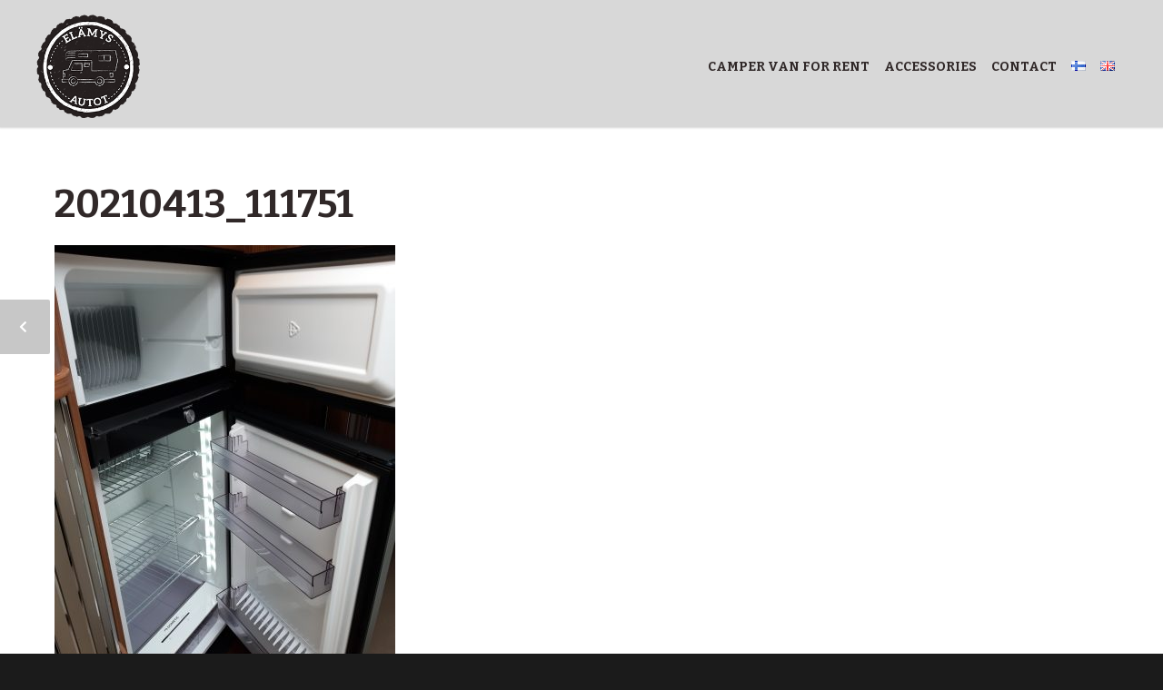

--- FILE ---
content_type: text/html; charset=UTF-8
request_url: https://www.elamysautot.fi/en/portfolio/burstner-argos-747-en/20210413_111751/
body_size: 14468
content:
<!doctype html>
<html lang="en-GB">
<head>
<meta http-equiv="Content-Type" content="text/html; charset=UTF-8" />
<title>20210413_111751 - Elämysautot</title>
<!-- Mobile Specific Metas & Favicons -->
<meta name="viewport" content="width=device-width, initial-scale=1, maximum-scale=1, user-scalable=0"><link rel="shortcut icon" href="https://www.elamysautot.fi/wp-content/uploads/2017/04/elamysautot_favicon_16.png"><link rel="apple-touch-icon" href="https://www.elamysautot.fi/wp-content/uploads/2017/04/elamysautot_favicon_57.png"><link rel="apple-touch-icon" sizes="120x120" href="https://www.elamysautot.fi/wp-content/uploads/2017/04/elamysautot_favicon_120.png"><link rel="apple-touch-icon" sizes="76x76" href="https://www.elamysautot.fi/wp-content/uploads/2017/04/elamysautot_favicon_76.png"><link rel="apple-touch-icon" sizes="152x152" href="https://www.elamysautot.fi/wp-content/uploads/2017/04/elamysautot_favicon_152.png"><!-- WordPress Stuff -->
                        <script>
                            /* You can add more configuration options to webfontloader by previously defining the WebFontConfig with your options */
                            if ( typeof WebFontConfig === "undefined" ) {
                                WebFontConfig = new Object();
                            }
                            WebFontConfig['google'] = {families: ['Bitter:400,700,400italic', 'Open+Sans:400', 'Roboto:100,300,400,500,700,900,100italic,300italic,400italic,500italic,700italic,900italic', 'Montserrat:400,700&amp;subset=latin']};

                            (function() {
                                var wf = document.createElement( 'script' );
                                wf.src = 'https://ajax.googleapis.com/ajax/libs/webfont/1.5.3/webfont.js';
                                wf.type = 'text/javascript';
                                wf.async = 'true';
                                var s = document.getElementsByTagName( 'script' )[0];
                                s.parentNode.insertBefore( wf, s );
                            })();
                        </script>
                        <meta name='robots' content='index, follow, max-image-preview:large, max-snippet:-1, max-video-preview:-1' />

	<!-- This site is optimized with the Yoast SEO plugin v22.0 - https://yoast.com/wordpress/plugins/seo/ -->
	<link rel="canonical" href="https://www.elamysautot.fi/wp-content/uploads/2020/10/20210413_111751-scaled.jpg" />
	<meta property="og:locale" content="en_GB" />
	<meta property="og:type" content="article" />
	<meta property="og:title" content="20210413_111751 - Elämysautot" />
	<meta property="og:url" content="https://www.elamysautot.fi/wp-content/uploads/2020/10/20210413_111751-scaled.jpg" />
	<meta property="og:site_name" content="Elämysautot" />
	<meta property="og:image" content="https://www.elamysautot.fi/en/portfolio/burstner-argos-747-en/20210413_111751" />
	<meta property="og:image:width" content="1920" />
	<meta property="og:image:height" content="2560" />
	<meta property="og:image:type" content="image/jpeg" />
	<meta name="twitter:card" content="summary_large_image" />
	<script type="application/ld+json" class="yoast-schema-graph">{"@context":"https://schema.org","@graph":[{"@type":"WebPage","@id":"https://www.elamysautot.fi/wp-content/uploads/2020/10/20210413_111751-scaled.jpg","url":"https://www.elamysautot.fi/wp-content/uploads/2020/10/20210413_111751-scaled.jpg","name":"20210413_111751 - Elämysautot","isPartOf":{"@id":"https://www.elamysautot.fi/en/english/#website"},"primaryImageOfPage":{"@id":"https://www.elamysautot.fi/wp-content/uploads/2020/10/20210413_111751-scaled.jpg#primaryimage"},"image":{"@id":"https://www.elamysautot.fi/wp-content/uploads/2020/10/20210413_111751-scaled.jpg#primaryimage"},"thumbnailUrl":"https://www.elamysautot.fi/wp-content/uploads/2020/10/20210413_111751-scaled.jpg","datePublished":"2021-12-08T09:26:29+00:00","dateModified":"2021-12-08T09:26:29+00:00","breadcrumb":{"@id":"https://www.elamysautot.fi/wp-content/uploads/2020/10/20210413_111751-scaled.jpg#breadcrumb"},"inLanguage":"en-GB","potentialAction":[{"@type":"ReadAction","target":["https://www.elamysautot.fi/wp-content/uploads/2020/10/20210413_111751-scaled.jpg"]}]},{"@type":"ImageObject","inLanguage":"en-GB","@id":"https://www.elamysautot.fi/wp-content/uploads/2020/10/20210413_111751-scaled.jpg#primaryimage","url":"https://www.elamysautot.fi/wp-content/uploads/2020/10/20210413_111751-scaled.jpg","contentUrl":"https://www.elamysautot.fi/wp-content/uploads/2020/10/20210413_111751-scaled.jpg","width":1920,"height":2560},{"@type":"BreadcrumbList","@id":"https://www.elamysautot.fi/wp-content/uploads/2020/10/20210413_111751-scaled.jpg#breadcrumb","itemListElement":[{"@type":"ListItem","position":1,"name":"Home","item":"https://www.elamysautot.fi/en/english/"},{"@type":"ListItem","position":2,"name":"20210413_111751"}]},{"@type":"WebSite","@id":"https://www.elamysautot.fi/en/english/#website","url":"https://www.elamysautot.fi/en/english/","name":"Elämysautot","description":"Elämysautoja","publisher":{"@id":"https://www.elamysautot.fi/en/english/#organization"},"potentialAction":[{"@type":"SearchAction","target":{"@type":"EntryPoint","urlTemplate":"https://www.elamysautot.fi/en/english/?s={search_term_string}"},"query-input":"required name=search_term_string"}],"inLanguage":"en-GB"},{"@type":"Organization","@id":"https://www.elamysautot.fi/en/english/#organization","name":"Elämysautot Oy","url":"https://www.elamysautot.fi/en/english/","logo":{"@type":"ImageObject","inLanguage":"en-GB","@id":"https://www.elamysautot.fi/en/english/#/schema/logo/image/","url":"http://www.elamysautot.fi/wp-content/uploads/2017/03/logo_elamysautot.png","contentUrl":"http://www.elamysautot.fi/wp-content/uploads/2017/03/logo_elamysautot.png","width":200,"height":208,"caption":"Elämysautot Oy"},"image":{"@id":"https://www.elamysautot.fi/en/english/#/schema/logo/image/"}}]}</script>
	<!-- / Yoast SEO plugin. -->


<link rel='dns-prefetch' href='//use.fontawesome.com' />
<link rel="alternate" type="application/rss+xml" title="Elämysautot &raquo; Feed" href="https://www.elamysautot.fi/en/feed/" />
<link rel="alternate" type="application/rss+xml" title="Elämysautot &raquo; Comments Feed" href="https://www.elamysautot.fi/en/comments/feed/" />
<link rel="alternate" title="oEmbed (JSON)" type="application/json+oembed" href="https://www.elamysautot.fi/wp-json/oembed/1.0/embed?url=https%3A%2F%2Fwww.elamysautot.fi%2F20210413_111751%2F&#038;lang=en" />
<link rel="alternate" title="oEmbed (XML)" type="text/xml+oembed" href="https://www.elamysautot.fi/wp-json/oembed/1.0/embed?url=https%3A%2F%2Fwww.elamysautot.fi%2F20210413_111751%2F&#038;format=xml&#038;lang=en" />
<style id='wp-img-auto-sizes-contain-inline-css' type='text/css'>
img:is([sizes=auto i],[sizes^="auto," i]){contain-intrinsic-size:3000px 1500px}
/*# sourceURL=wp-img-auto-sizes-contain-inline-css */
</style>
<style id='wp-emoji-styles-inline-css' type='text/css'>

	img.wp-smiley, img.emoji {
		display: inline !important;
		border: none !important;
		box-shadow: none !important;
		height: 1em !important;
		width: 1em !important;
		margin: 0 0.07em !important;
		vertical-align: -0.1em !important;
		background: none !important;
		padding: 0 !important;
	}
/*# sourceURL=wp-emoji-styles-inline-css */
</style>
<style id='wp-block-library-inline-css' type='text/css'>
:root{--wp-block-synced-color:#7a00df;--wp-block-synced-color--rgb:122,0,223;--wp-bound-block-color:var(--wp-block-synced-color);--wp-editor-canvas-background:#ddd;--wp-admin-theme-color:#007cba;--wp-admin-theme-color--rgb:0,124,186;--wp-admin-theme-color-darker-10:#006ba1;--wp-admin-theme-color-darker-10--rgb:0,107,160.5;--wp-admin-theme-color-darker-20:#005a87;--wp-admin-theme-color-darker-20--rgb:0,90,135;--wp-admin-border-width-focus:2px}@media (min-resolution:192dpi){:root{--wp-admin-border-width-focus:1.5px}}.wp-element-button{cursor:pointer}:root .has-very-light-gray-background-color{background-color:#eee}:root .has-very-dark-gray-background-color{background-color:#313131}:root .has-very-light-gray-color{color:#eee}:root .has-very-dark-gray-color{color:#313131}:root .has-vivid-green-cyan-to-vivid-cyan-blue-gradient-background{background:linear-gradient(135deg,#00d084,#0693e3)}:root .has-purple-crush-gradient-background{background:linear-gradient(135deg,#34e2e4,#4721fb 50%,#ab1dfe)}:root .has-hazy-dawn-gradient-background{background:linear-gradient(135deg,#faaca8,#dad0ec)}:root .has-subdued-olive-gradient-background{background:linear-gradient(135deg,#fafae1,#67a671)}:root .has-atomic-cream-gradient-background{background:linear-gradient(135deg,#fdd79a,#004a59)}:root .has-nightshade-gradient-background{background:linear-gradient(135deg,#330968,#31cdcf)}:root .has-midnight-gradient-background{background:linear-gradient(135deg,#020381,#2874fc)}:root{--wp--preset--font-size--normal:16px;--wp--preset--font-size--huge:42px}.has-regular-font-size{font-size:1em}.has-larger-font-size{font-size:2.625em}.has-normal-font-size{font-size:var(--wp--preset--font-size--normal)}.has-huge-font-size{font-size:var(--wp--preset--font-size--huge)}.has-text-align-center{text-align:center}.has-text-align-left{text-align:left}.has-text-align-right{text-align:right}.has-fit-text{white-space:nowrap!important}#end-resizable-editor-section{display:none}.aligncenter{clear:both}.items-justified-left{justify-content:flex-start}.items-justified-center{justify-content:center}.items-justified-right{justify-content:flex-end}.items-justified-space-between{justify-content:space-between}.screen-reader-text{border:0;clip-path:inset(50%);height:1px;margin:-1px;overflow:hidden;padding:0;position:absolute;width:1px;word-wrap:normal!important}.screen-reader-text:focus{background-color:#ddd;clip-path:none;color:#444;display:block;font-size:1em;height:auto;left:5px;line-height:normal;padding:15px 23px 14px;text-decoration:none;top:5px;width:auto;z-index:100000}html :where(.has-border-color){border-style:solid}html :where([style*=border-top-color]){border-top-style:solid}html :where([style*=border-right-color]){border-right-style:solid}html :where([style*=border-bottom-color]){border-bottom-style:solid}html :where([style*=border-left-color]){border-left-style:solid}html :where([style*=border-width]){border-style:solid}html :where([style*=border-top-width]){border-top-style:solid}html :where([style*=border-right-width]){border-right-style:solid}html :where([style*=border-bottom-width]){border-bottom-style:solid}html :where([style*=border-left-width]){border-left-style:solid}html :where(img[class*=wp-image-]){height:auto;max-width:100%}:where(figure){margin:0 0 1em}html :where(.is-position-sticky){--wp-admin--admin-bar--position-offset:var(--wp-admin--admin-bar--height,0px)}@media screen and (max-width:600px){html :where(.is-position-sticky){--wp-admin--admin-bar--position-offset:0px}}

/*# sourceURL=wp-block-library-inline-css */
</style><style id='global-styles-inline-css' type='text/css'>
:root{--wp--preset--aspect-ratio--square: 1;--wp--preset--aspect-ratio--4-3: 4/3;--wp--preset--aspect-ratio--3-4: 3/4;--wp--preset--aspect-ratio--3-2: 3/2;--wp--preset--aspect-ratio--2-3: 2/3;--wp--preset--aspect-ratio--16-9: 16/9;--wp--preset--aspect-ratio--9-16: 9/16;--wp--preset--color--black: #000000;--wp--preset--color--cyan-bluish-gray: #abb8c3;--wp--preset--color--white: #ffffff;--wp--preset--color--pale-pink: #f78da7;--wp--preset--color--vivid-red: #cf2e2e;--wp--preset--color--luminous-vivid-orange: #ff6900;--wp--preset--color--luminous-vivid-amber: #fcb900;--wp--preset--color--light-green-cyan: #7bdcb5;--wp--preset--color--vivid-green-cyan: #00d084;--wp--preset--color--pale-cyan-blue: #8ed1fc;--wp--preset--color--vivid-cyan-blue: #0693e3;--wp--preset--color--vivid-purple: #9b51e0;--wp--preset--gradient--vivid-cyan-blue-to-vivid-purple: linear-gradient(135deg,rgb(6,147,227) 0%,rgb(155,81,224) 100%);--wp--preset--gradient--light-green-cyan-to-vivid-green-cyan: linear-gradient(135deg,rgb(122,220,180) 0%,rgb(0,208,130) 100%);--wp--preset--gradient--luminous-vivid-amber-to-luminous-vivid-orange: linear-gradient(135deg,rgb(252,185,0) 0%,rgb(255,105,0) 100%);--wp--preset--gradient--luminous-vivid-orange-to-vivid-red: linear-gradient(135deg,rgb(255,105,0) 0%,rgb(207,46,46) 100%);--wp--preset--gradient--very-light-gray-to-cyan-bluish-gray: linear-gradient(135deg,rgb(238,238,238) 0%,rgb(169,184,195) 100%);--wp--preset--gradient--cool-to-warm-spectrum: linear-gradient(135deg,rgb(74,234,220) 0%,rgb(151,120,209) 20%,rgb(207,42,186) 40%,rgb(238,44,130) 60%,rgb(251,105,98) 80%,rgb(254,248,76) 100%);--wp--preset--gradient--blush-light-purple: linear-gradient(135deg,rgb(255,206,236) 0%,rgb(152,150,240) 100%);--wp--preset--gradient--blush-bordeaux: linear-gradient(135deg,rgb(254,205,165) 0%,rgb(254,45,45) 50%,rgb(107,0,62) 100%);--wp--preset--gradient--luminous-dusk: linear-gradient(135deg,rgb(255,203,112) 0%,rgb(199,81,192) 50%,rgb(65,88,208) 100%);--wp--preset--gradient--pale-ocean: linear-gradient(135deg,rgb(255,245,203) 0%,rgb(182,227,212) 50%,rgb(51,167,181) 100%);--wp--preset--gradient--electric-grass: linear-gradient(135deg,rgb(202,248,128) 0%,rgb(113,206,126) 100%);--wp--preset--gradient--midnight: linear-gradient(135deg,rgb(2,3,129) 0%,rgb(40,116,252) 100%);--wp--preset--font-size--small: 13px;--wp--preset--font-size--medium: 20px;--wp--preset--font-size--large: 36px;--wp--preset--font-size--x-large: 42px;--wp--preset--spacing--20: 0.44rem;--wp--preset--spacing--30: 0.67rem;--wp--preset--spacing--40: 1rem;--wp--preset--spacing--50: 1.5rem;--wp--preset--spacing--60: 2.25rem;--wp--preset--spacing--70: 3.38rem;--wp--preset--spacing--80: 5.06rem;--wp--preset--shadow--natural: 6px 6px 9px rgba(0, 0, 0, 0.2);--wp--preset--shadow--deep: 12px 12px 50px rgba(0, 0, 0, 0.4);--wp--preset--shadow--sharp: 6px 6px 0px rgba(0, 0, 0, 0.2);--wp--preset--shadow--outlined: 6px 6px 0px -3px rgb(255, 255, 255), 6px 6px rgb(0, 0, 0);--wp--preset--shadow--crisp: 6px 6px 0px rgb(0, 0, 0);}:where(.is-layout-flex){gap: 0.5em;}:where(.is-layout-grid){gap: 0.5em;}body .is-layout-flex{display: flex;}.is-layout-flex{flex-wrap: wrap;align-items: center;}.is-layout-flex > :is(*, div){margin: 0;}body .is-layout-grid{display: grid;}.is-layout-grid > :is(*, div){margin: 0;}:where(.wp-block-columns.is-layout-flex){gap: 2em;}:where(.wp-block-columns.is-layout-grid){gap: 2em;}:where(.wp-block-post-template.is-layout-flex){gap: 1.25em;}:where(.wp-block-post-template.is-layout-grid){gap: 1.25em;}.has-black-color{color: var(--wp--preset--color--black) !important;}.has-cyan-bluish-gray-color{color: var(--wp--preset--color--cyan-bluish-gray) !important;}.has-white-color{color: var(--wp--preset--color--white) !important;}.has-pale-pink-color{color: var(--wp--preset--color--pale-pink) !important;}.has-vivid-red-color{color: var(--wp--preset--color--vivid-red) !important;}.has-luminous-vivid-orange-color{color: var(--wp--preset--color--luminous-vivid-orange) !important;}.has-luminous-vivid-amber-color{color: var(--wp--preset--color--luminous-vivid-amber) !important;}.has-light-green-cyan-color{color: var(--wp--preset--color--light-green-cyan) !important;}.has-vivid-green-cyan-color{color: var(--wp--preset--color--vivid-green-cyan) !important;}.has-pale-cyan-blue-color{color: var(--wp--preset--color--pale-cyan-blue) !important;}.has-vivid-cyan-blue-color{color: var(--wp--preset--color--vivid-cyan-blue) !important;}.has-vivid-purple-color{color: var(--wp--preset--color--vivid-purple) !important;}.has-black-background-color{background-color: var(--wp--preset--color--black) !important;}.has-cyan-bluish-gray-background-color{background-color: var(--wp--preset--color--cyan-bluish-gray) !important;}.has-white-background-color{background-color: var(--wp--preset--color--white) !important;}.has-pale-pink-background-color{background-color: var(--wp--preset--color--pale-pink) !important;}.has-vivid-red-background-color{background-color: var(--wp--preset--color--vivid-red) !important;}.has-luminous-vivid-orange-background-color{background-color: var(--wp--preset--color--luminous-vivid-orange) !important;}.has-luminous-vivid-amber-background-color{background-color: var(--wp--preset--color--luminous-vivid-amber) !important;}.has-light-green-cyan-background-color{background-color: var(--wp--preset--color--light-green-cyan) !important;}.has-vivid-green-cyan-background-color{background-color: var(--wp--preset--color--vivid-green-cyan) !important;}.has-pale-cyan-blue-background-color{background-color: var(--wp--preset--color--pale-cyan-blue) !important;}.has-vivid-cyan-blue-background-color{background-color: var(--wp--preset--color--vivid-cyan-blue) !important;}.has-vivid-purple-background-color{background-color: var(--wp--preset--color--vivid-purple) !important;}.has-black-border-color{border-color: var(--wp--preset--color--black) !important;}.has-cyan-bluish-gray-border-color{border-color: var(--wp--preset--color--cyan-bluish-gray) !important;}.has-white-border-color{border-color: var(--wp--preset--color--white) !important;}.has-pale-pink-border-color{border-color: var(--wp--preset--color--pale-pink) !important;}.has-vivid-red-border-color{border-color: var(--wp--preset--color--vivid-red) !important;}.has-luminous-vivid-orange-border-color{border-color: var(--wp--preset--color--luminous-vivid-orange) !important;}.has-luminous-vivid-amber-border-color{border-color: var(--wp--preset--color--luminous-vivid-amber) !important;}.has-light-green-cyan-border-color{border-color: var(--wp--preset--color--light-green-cyan) !important;}.has-vivid-green-cyan-border-color{border-color: var(--wp--preset--color--vivid-green-cyan) !important;}.has-pale-cyan-blue-border-color{border-color: var(--wp--preset--color--pale-cyan-blue) !important;}.has-vivid-cyan-blue-border-color{border-color: var(--wp--preset--color--vivid-cyan-blue) !important;}.has-vivid-purple-border-color{border-color: var(--wp--preset--color--vivid-purple) !important;}.has-vivid-cyan-blue-to-vivid-purple-gradient-background{background: var(--wp--preset--gradient--vivid-cyan-blue-to-vivid-purple) !important;}.has-light-green-cyan-to-vivid-green-cyan-gradient-background{background: var(--wp--preset--gradient--light-green-cyan-to-vivid-green-cyan) !important;}.has-luminous-vivid-amber-to-luminous-vivid-orange-gradient-background{background: var(--wp--preset--gradient--luminous-vivid-amber-to-luminous-vivid-orange) !important;}.has-luminous-vivid-orange-to-vivid-red-gradient-background{background: var(--wp--preset--gradient--luminous-vivid-orange-to-vivid-red) !important;}.has-very-light-gray-to-cyan-bluish-gray-gradient-background{background: var(--wp--preset--gradient--very-light-gray-to-cyan-bluish-gray) !important;}.has-cool-to-warm-spectrum-gradient-background{background: var(--wp--preset--gradient--cool-to-warm-spectrum) !important;}.has-blush-light-purple-gradient-background{background: var(--wp--preset--gradient--blush-light-purple) !important;}.has-blush-bordeaux-gradient-background{background: var(--wp--preset--gradient--blush-bordeaux) !important;}.has-luminous-dusk-gradient-background{background: var(--wp--preset--gradient--luminous-dusk) !important;}.has-pale-ocean-gradient-background{background: var(--wp--preset--gradient--pale-ocean) !important;}.has-electric-grass-gradient-background{background: var(--wp--preset--gradient--electric-grass) !important;}.has-midnight-gradient-background{background: var(--wp--preset--gradient--midnight) !important;}.has-small-font-size{font-size: var(--wp--preset--font-size--small) !important;}.has-medium-font-size{font-size: var(--wp--preset--font-size--medium) !important;}.has-large-font-size{font-size: var(--wp--preset--font-size--large) !important;}.has-x-large-font-size{font-size: var(--wp--preset--font-size--x-large) !important;}
/*# sourceURL=global-styles-inline-css */
</style>

<style id='classic-theme-styles-inline-css' type='text/css'>
/*! This file is auto-generated */
.wp-block-button__link{color:#fff;background-color:#32373c;border-radius:9999px;box-shadow:none;text-decoration:none;padding:calc(.667em + 2px) calc(1.333em + 2px);font-size:1.125em}.wp-block-file__button{background:#32373c;color:#fff;text-decoration:none}
/*# sourceURL=/wp-includes/css/classic-themes.min.css */
</style>
<link rel='stylesheet' id='contact-form-7-css' href='https://www.elamysautot.fi/wp-content/plugins/contact-form-7/includes/css/styles.css?ver=5.8.7' type='text/css' media='all' />
<link rel='stylesheet' id='searchandfilter-css' href='https://www.elamysautot.fi/wp-content/plugins/search-filter/style.css?ver=1' type='text/css' media='all' />
<link rel='stylesheet' id='parent-style-css' href='https://www.elamysautot.fi/wp-content/themes/unicon/style.css?ver=6.9' type='text/css' media='all' />
<link rel='stylesheet' id='child-style-css' href='https://www.elamysautot.fi/wp-content/themes/unicon-child/style.css?ver=1.1.2' type='text/css' media='all' />
<link rel='stylesheet' id='stylesheet-css' href='https://www.elamysautot.fi/wp-content/themes/unicon-child/style.css?ver=1' type='text/css' media='all' />
<link rel='stylesheet' id='js_composer_front-css' href='https://www.elamysautot.fi/wp-content/plugins/js_composer/assets/css/js_composer.min.css?ver=8.7.2' type='text/css' media='all' />
<link rel='stylesheet' id='shortcodes-css' href='https://www.elamysautot.fi/wp-content/themes/unicon/framework/css/shortcodes.css?ver=6.9' type='text/css' media='all' />
<link rel='stylesheet' id='responsive-css' href='https://www.elamysautot.fi/wp-content/themes/unicon/framework/css/responsive.css?ver=6.9' type='text/css' media='all' />
<link rel='stylesheet' id='bfa-font-awesome-css' href='https://use.fontawesome.com/releases/v5.15.4/css/all.css?ver=2.0.3' type='text/css' media='all' />
<link rel='stylesheet' id='bfa-font-awesome-v4-shim-css' href='https://use.fontawesome.com/releases/v5.15.4/css/v4-shims.css?ver=2.0.3' type='text/css' media='all' />
<style id='bfa-font-awesome-v4-shim-inline-css' type='text/css'>

			@font-face {
				font-family: 'FontAwesome';
				src: url('https://use.fontawesome.com/releases/v5.15.4/webfonts/fa-brands-400.eot'),
				url('https://use.fontawesome.com/releases/v5.15.4/webfonts/fa-brands-400.eot?#iefix') format('embedded-opentype'),
				url('https://use.fontawesome.com/releases/v5.15.4/webfonts/fa-brands-400.woff2') format('woff2'),
				url('https://use.fontawesome.com/releases/v5.15.4/webfonts/fa-brands-400.woff') format('woff'),
				url('https://use.fontawesome.com/releases/v5.15.4/webfonts/fa-brands-400.ttf') format('truetype'),
				url('https://use.fontawesome.com/releases/v5.15.4/webfonts/fa-brands-400.svg#fontawesome') format('svg');
			}

			@font-face {
				font-family: 'FontAwesome';
				src: url('https://use.fontawesome.com/releases/v5.15.4/webfonts/fa-solid-900.eot'),
				url('https://use.fontawesome.com/releases/v5.15.4/webfonts/fa-solid-900.eot?#iefix') format('embedded-opentype'),
				url('https://use.fontawesome.com/releases/v5.15.4/webfonts/fa-solid-900.woff2') format('woff2'),
				url('https://use.fontawesome.com/releases/v5.15.4/webfonts/fa-solid-900.woff') format('woff'),
				url('https://use.fontawesome.com/releases/v5.15.4/webfonts/fa-solid-900.ttf') format('truetype'),
				url('https://use.fontawesome.com/releases/v5.15.4/webfonts/fa-solid-900.svg#fontawesome') format('svg');
			}

			@font-face {
				font-family: 'FontAwesome';
				src: url('https://use.fontawesome.com/releases/v5.15.4/webfonts/fa-regular-400.eot'),
				url('https://use.fontawesome.com/releases/v5.15.4/webfonts/fa-regular-400.eot?#iefix') format('embedded-opentype'),
				url('https://use.fontawesome.com/releases/v5.15.4/webfonts/fa-regular-400.woff2') format('woff2'),
				url('https://use.fontawesome.com/releases/v5.15.4/webfonts/fa-regular-400.woff') format('woff'),
				url('https://use.fontawesome.com/releases/v5.15.4/webfonts/fa-regular-400.ttf') format('truetype'),
				url('https://use.fontawesome.com/releases/v5.15.4/webfonts/fa-regular-400.svg#fontawesome') format('svg');
				unicode-range: U+F004-F005,U+F007,U+F017,U+F022,U+F024,U+F02E,U+F03E,U+F044,U+F057-F059,U+F06E,U+F070,U+F075,U+F07B-F07C,U+F080,U+F086,U+F089,U+F094,U+F09D,U+F0A0,U+F0A4-F0A7,U+F0C5,U+F0C7-F0C8,U+F0E0,U+F0EB,U+F0F3,U+F0F8,U+F0FE,U+F111,U+F118-F11A,U+F11C,U+F133,U+F144,U+F146,U+F14A,U+F14D-F14E,U+F150-F152,U+F15B-F15C,U+F164-F165,U+F185-F186,U+F191-F192,U+F1AD,U+F1C1-F1C9,U+F1CD,U+F1D8,U+F1E3,U+F1EA,U+F1F6,U+F1F9,U+F20A,U+F247-F249,U+F24D,U+F254-F25B,U+F25D,U+F267,U+F271-F274,U+F279,U+F28B,U+F28D,U+F2B5-F2B6,U+F2B9,U+F2BB,U+F2BD,U+F2C1-F2C2,U+F2D0,U+F2D2,U+F2DC,U+F2ED,U+F328,U+F358-F35B,U+F3A5,U+F3D1,U+F410,U+F4AD;
			}
		
/*# sourceURL=bfa-font-awesome-v4-shim-inline-css */
</style>
<script type="text/javascript" src="https://www.elamysautot.fi/wp-includes/js/jquery/jquery.min.js?ver=3.7.1" id="jquery-core-js"></script>
<script type="text/javascript" src="https://www.elamysautot.fi/wp-includes/js/jquery/jquery-migrate.min.js?ver=3.4.1" id="jquery-migrate-js"></script>
<script></script><link rel="https://api.w.org/" href="https://www.elamysautot.fi/wp-json/" /><link rel="alternate" title="JSON" type="application/json" href="https://www.elamysautot.fi/wp-json/wp/v2/media/22757" /><link rel="EditURI" type="application/rsd+xml" title="RSD" href="https://www.elamysautot.fi/xmlrpc.php?rsd" />
<meta name="generator" content="WordPress 6.9" />
<link rel='shortlink' href='https://www.elamysautot.fi/?p=22757' />
<style type="text/css">
body{ font: 400 14px Roboto, Arial, Helvetica, sans-serif; color: #302828; line-height: 1.9;} .wrapall, .boxed-layout{ background-color: #ffffff; } body.page-template-page-blank-php{ background: #ffffff !important; } h1, .title-h1{ font: 700 42px Bitter, Arial, Helvetica, sans-serif; color: #302828; } h2{ font: 700 30px Bitter, Arial, Helvetica, sans-serif; color: #302828; } h3{ font: 700 18px Bitter, Arial, Helvetica, sans-serif; color: #302828; } h4{ font: 700 16px Bitter, Arial, Helvetica, sans-serif; color: #302828; } h5{ font: 700 16px Bitter, Arial, Helvetica, sans-serif; color: #302828; } h6{ font: 700 16px Bitter, Arial, Helvetica, sans-serif; color: #302828; } .title{ font-family: 'Bitter', Arial, Helvetica, sans-serif; } h1 a, h2 a, h3 a, h4 a, h5 a, h6 a { font-weight: inherit; color: inherit; } h1 a:hover, h2 a:hover, h3 a:hover, h4 a:hover, h5 a:hover, h6 a:hover, a:hover h1, a:hover h2, a:hover h3, a:hover h4, a:hover h5, a:hover h6 { color: #333333; } a{ color: #306f71; } a:hover{ color: #333333; } input[type='text'], input[type='password'], input[type='email'], input[type='tel'], textarea, select { font-family: Roboto, Arial, Helvetica, sans-serif; font-size: 14px; } #sidebar .widget h3{ font: 700 14px Montserrat, Arial, Helvetica, sans-serif; color: #444444; } .container .twelve.alt.sidebar-right, .container .twelve.alt.sidebar-left, #sidebar.sidebar-right #sidebar-widgets, #sidebar.sidebar-left #sidebar-widgets{ border-color: #efefef;} #topbar{ background: #f5f5f5; color: #777777; } #topbar a{ color: #777777; } #topbar a:hover{ color: #333333; } @media only screen and (max-width: 767px) { #topbar .topbar-col1{ background: #f5f5f5; } } /* Navigation */ #navigation > ul > li > a{ font: 700 14px Bitter, Arial, Helvetica, sans-serif; color: #302828; } #navigation > ul > li:hover > a, #navigation > ul > li > a:hover { color: #306f71; } #navigation li.current-menu-item > a:hover, #navigation li.current-page-ancestor > a:hover, #navigation li.current-menu-ancestor > a:hover, #navigation li.current-menu-parent > a:hover, #navigation li.current_page_ancestor > a:hover, #navigation > ul > li.sfHover > a { color: #306f71; } #navigation li.current-menu-item > a, #navigation li.current-page-ancestor > a, #navigation li.current-menu-ancestor > a, #navigation li.current-menu-parent > a, #navigation li.current_page_ancestor > a { color: #302828; } #navigation ul li:hover{ border-color: #306f71; } #navigation li.current-menu-item, #navigation li.current-page-ancestor, #navigation li.current-menu-ancestor, #navigation li.current-menu-parent, #navigation li.current_page_ancestor{ border-color: #302828; } #navigation .sub-menu{ background: #262626; } #navigation .sub-menu li a{ font: 400 13px Open Sans, Arial, Helvetica, sans-serif; color: #bbbbbb; } #navigation .sub-menu li a:hover{ color: #ffffff; } #navigation .sub-menu li.current_page_item > a, #navigation .sub-menu li.current_page_item > a:hover, #navigation .sub-menu li.current-menu-item > a, #navigation .sub-menu li.current-menu-item > a:hover, #navigation .sub-menu li.current-page-ancestor > a, #navigation .sub-menu li.current-page-ancestor > a:hover, #navigation .sub-menu li.current-menu-ancestor > a, #navigation .sub-menu li.current-menu-ancestor > a:hover, #navigation .sub-menu li.current-menu-parent > a, #navigation .sub-menu li.current-menu-parent > a:hover, #navigation .sub-menu li.current_page_ancestor > a, #navigation .sub-menu li.current_page_ancestor > a:hover{ color: #ffffff; } #navigation .sub-menu li a, #navigation .sub-menu ul li a{ border-color: #333333; } #navigation > ul > li.megamenu > ul.sub-menu{ background: #262626; border-color: #306f71; } #navigation > ul > li.megamenu > ul > li { border-right-color: #333333 !important; } #navigation > ul > li.megamenu ul li a{ color:#bbbbbb; } #navigation > ul > li.megamenu > ul > li > a { color:#ffffff; } #navigation > ul > li.megamenu > ul ul li a:hover, #header #navigation > ul > li.megamenu > ul ul li.current-menu-item a { color: #ffffff !important; background-color: #333333 !important; } /* Header General */ #search-btn, #shopping-btn, #close-search-btn { color: #bbbbbb; } #search-btn:hover, #shopping-btn:hover, #close-search-btn:hover { color: #666666; } #slogan{ font: 400 20px Open Sans, Arial, Helvetica, sans-serif; color: #777777; margin-top: 34px; } /* Mobile Header */ #mobile-navigation{ background: #262626; } #mobile-navigation ul li a{ font: 400 13px Open Sans, Arial, Helvetica, sans-serif; color: #bbbbbb; border-bottom-color: #333333 !important; } #mobile-navigation ul li a:hover, #mobile-navigation ul li a:hover [class^='fa-'], #mobile-navigation li.open > a, #mobile-navigation ul li.current-menu-item > a, #mobile-navigation ul li.current-menu-ancestor > a{ color: #ffffff; } body #mobile-navigation li.open > a [class^='fa-']{ color: #ffffff; } #mobile-navigation form, #mobile-navigation form input{ background: #444444; color: #cccccc; } #mobile-navigation form:before{ color: #cccccc; } #mobile-header{ background: #d8d8d8; height: 140px; } #mobile-navigation-btn, #mobile-cart-btn, #mobile-shopping-btn{ color: #bbbbbb; line-height: 140px; } #mobile-navigation-btn:hover, #mobile-cart-btn:hover, #mobile-shopping-btn:hover { color: #666666; } #mobile-header .logo{ margin-top: 10px; } /* Header V1 */ #header.header-v1 { height: 140px; background: #d8d8d8; } .header-v1 .logo{ margin-top: 10px; } .header-v1 #navigation > ul > li{ height: 140px; padding-top: 65px; } .header-v1 #navigation .sub-menu{ top: 140px; } .header-v1 .header-icons-divider{ line-height: 140px; background: #efefef; } #header.header-v1 .widget_shopping_cart{ top: 140px; } .header-v1 #search-btn, .header-v1 #close-search-btn, .header-v1 #shopping-btn{ line-height: 140px; } .header-v1 #search-top, .header-v1 #search-top input{ height: 140px; } .header-v1 #search-top input{ color: #666666; font-family: Roboto, Arial, Helvetica, sans-serif; } /* Header V3 */ #header.header-v3 { background: #d8d8d8; } .header-v3 .navigation-wrap{ background: #d8d8d8; border-top: 1px solid #efefef; } .header-v3 .logo { margin-top: 30px; margin-bottom: 30px; } /* Header V4 */ #header.header-v4 { background: #d8d8d8; } .header-v4 .navigation-wrap{ background: #d8d8d8; border-top: 1px solid #efefef; } .header-v4 .logo { margin-top: 30px; margin-bottom: 30px; } /* Transparent Header */ #transparentimage{ padding: 140px 0 0 0; } .header-is-transparent #mobile-navigation{ top: 140px; } /* Stuck */ .stuck{ background: #d8d8d8; } /* Titlebars */ .titlebar h1, .title-h1{ font: 400 22px Open Sans, Arial, Helvetica, sans-serif; color: #777777; } #fulltitle{ background: #f9f9f9; border-bottom: 0px none #efefef; } #breadcrumbs{ margin-top: 6px; } #breadcrumbs, #breadcrumbs a{ font: 400 13px Open Sans, Arial, Helvetica, sans-serif; color: #999999; } #breadcrumbs a:hover{ color: #666666; } #fullimagecenter h1, #transparentimage h1, #fullimagecenter .title-h1, #transparentimage .title-h1{ font: 700 42px Montserrat, Arial, Helvetica, sans-serif; color: #ffffff; text-transform: uppercase; letter-spacing: 1px; text-align: center; } /* Footer */ #footer .widget h3{ font: 700 13px Montserrat, Arial, Helvetica, sans-serif; color: #ffffff; } #footer{ color: #888888; border-top: 10px none #ffffff; } #footer{ background-color: #262626; } #footer a, #footer .widget ul li:after { color: #888888; } #footer a:hover, #footer .widget ul li:hover:after { color: #ffffff; } #footer .widget ul li{ border-bottom-color: #333333; } /* Copyright */ #copyright{ background: #1b1b1b; color: #777777; } #copyright a { color: #999999; } #copyright a:hover { color: #cccccc; } /* Color Accent */ .highlight{color:#306f71 !important;} ::selection{ background: #306f71; } ::-moz-selection { background: #306f71; } #shopping-btn span{background:#306f71;} .blog-page .post h1 a:hover,.blog-page .post h2 a:hover{color:#306f71;} .entry-image .entry-overlay{background:#306f71;} .entry-quote a:hover{background:#306f71;} .entry-link a:hover{background:#306f71;} .blog-single .entry-tags a:hover{color:#306f71;} .sharebox ul li a:hover{color:#306f71;} #pagination .current a{background:#306f71;} #filters ul li a:hover{color:#306f71;} #filters ul li a.active{color:#306f71;} #back-to-top a:hover{background-color:#306f71;} #sidebar .widget ul li a:hover{color:#306f71;} #sidebar .widget ul li:hover:after{color:#306f71;} .widget_tag_cloud a:hover,.widget_product_tag_cloud a:hover{background:#306f71;border-color:#306f71;} .widget_portfolio .portfolio-widget-item .portfolio-overlay{background:#306f71;} #sidebar .widget_nav_menu ul li a:hover{color:#306f71;} #footer .widget_tag_cloud a:hover,#footer .widget_product_tag_cloud a:hover{background:#306f71;border-color:#306f71;} /* Shortcodes */ .box.style-2{border-top-color:#306f71;} .box.style-4{border-color:#306f71;} .box.style-6{background:#306f71;} a.button,input[type=submit],button,.minti_button{background:#306f71;border-color:#306f71;} a.button.color-2{color:#306f71;border-color:#306f71;} a.button.color-3{background:#306f71;border-color:#306f71;} a.button.color-9{color:#306f71;} a.button.color-6:hover{background:#306f71;border-color:#306f71;} a.button.color-7:hover{background:#306f71;border-color:#306f71;} .counter-number{color:#306f71;} .divider-title.align-center:after, .divider-title.align-left:after { background-color:#306f71 } .divider5{border-bottom-color:#306f71;} .dropcap.dropcap-circle{background-color:#306f71;} .dropcap.dropcap-box{background-color:#306f71;} .dropcap.dropcap-color{color:#306f71;} .toggle .toggle-title.active, .color-light .toggle .toggle-title.active{ background:#306f71; border-color: #306f71;} .iconbox-style-1.icon-color-accent i.boxicon,.iconbox-style-2.icon-color-accent i.boxicon,.iconbox-style-3.icon-color-accent i.boxicon,.iconbox-style-8.icon-color-accent i.boxicon,.iconbox-style-9.icon-color-accent i.boxicon{color:#306f71!important;} .iconbox-style-4.icon-color-accent i.boxicon,.iconbox-style-5.icon-color-accent i.boxicon,.iconbox-style-6.icon-color-accent i.boxicon,.iconbox-style-7.icon-color-accent i.boxicon,.flip .icon-color-accent.card .back{background:#306f71;} .latest-blog .blog-item .blog-overlay{background:#306f71;} .latest-blog .blog-item .blog-pic i{color:#306f71;} .latest-blog .blog-item h4 a:hover{color:#306f71;} .progressbar .progress-percentage{background:#306f71;} .wpb_widgetised_column .widget ul li a:hover{color:#306f71;} .wpb_widgetised_column .widget ul li:hover:after{color:#306f71;} .wpb_accordion .wpb_accordion_wrapper .ui-state-active .ui-icon{background-color:#306f71;} .wpb_accordion .wpb_accordion_wrapper .ui-state-active.wpb_accordion_header a{color:#306f71;} .wpb_accordion .wpb_accordion_wrapper .wpb_accordion_header a:hover,.wpb_accordion .wpb_accordion_wrapper .wpb_accordion_header a:hover .ui-state-default .ui-icon{color:#306f71;} .wpb_accordion .wpb_accordion_wrapper .wpb_accordion_header:hover .ui-icon{background-color:#306f71!important;} .wpb_content_element.wpb_tabs .wpb_tabs_nav li.ui-tabs-active{border-bottom-color:#306f71;} .portfolio-item h4 a:hover{ color: #306f71; } .portfolio-filters ul li a:hover { color: #306f71; } .portfolio-filters ul li a.active { color: #306f71; } .portfolio-overlay-icon .portfolio-overlay{ background: #306f71; } .portfolio-overlay-icon i{ color: #306f71; } .portfolio-overlay-effect .portfolio-overlay{ background: #306f71; } .portfolio-overlay-name .portfolio-overlay{ background: #306f71; } .portfolio-detail-attributes ul li a:hover{ color: #306f71; } a.catimage:hover .catimage-text{ background: #306f71; } /* WooCommerce */ .products li h3{font: 400 14px Roboto, Arial, Helvetica, sans-serif; color: #302828;} .woocommerce .button.checkout-button{background:#306f71;border-color:#306f71;} .woocommerce .products .onsale{background:#306f71;} .product .onsale{background:#306f71;} button.single_add_to_cart_button:hover{background:#306f71;} .woocommerce-tabs > ul > li.active a{color:#306f71;border-bottom-color:#306f71;} p.stars a:hover{background:#306f71;} p.stars a.active,p.stars a.active:after{background:#306f71;} .product_list_widget a{color:#306f71;} .woocommerce .widget_layered_nav li.chosen a{color:#306f71!important;} .woocommerce .widget_product_categories > ul > li.current-cat > a{color:#306f71!important;} .woocommerce .widget_product_categories > ul > li.current-cat:after{color:#306f71!important;} .woocommerce-message{ background: #306f71; } .bbp-topics-front ul.super-sticky .bbp-topic-title:before, .bbp-topics ul.super-sticky .bbp-topic-title:before, .bbp-topics ul.sticky .bbp-topic-title:before, .bbp-forum-content ul.sticky .bbp-topic-title:before{color: #306f71!important; } #subscription-toggle a:hover{ background: #306f71; } .bbp-pagination-links span.current{ background: #306f71; } div.wpcf7-mail-sent-ok,div.wpcf7-mail-sent-ng,div.wpcf7-spam-blocked,div.wpcf7-validation-errors{ background: #306f71; } .wpcf7-not-valid{ border-color: #306f71 !important;} .products .button.add_to_cart_button{ color: #306f71!important; } .minti_list.color-accent li:before{ color: #306f71!important; } .blogslider_text .post-categories li a{ background-color: #306f71; } .minti_zooming_slider .flex-control-nav li .minti_zooming_slider_ghost { background-color: #306f71; } .minti_carousel.pagination_numbers .owl-dots .owl-dot.active{ background-color: #306f71; } .wpb_content_element.wpb_tour .wpb_tabs_nav li.ui-tabs-active, .color-light .wpb_content_element.wpb_tour .wpb_tabs_nav li.ui-tabs-active{ background-color: #306f71; } .masonry_icon i{ color: #306f71; } /* Special Font */ .font-special, .button, .counter-title, h6, .wpb_accordion .wpb_accordion_wrapper .wpb_accordion_header a, .pricing-plan .pricing-plan-head h3, a.catimage, .divider-title, button, input[type='submit'], input[type='reset'], input[type='button'], .vc_pie_chart h4, .page-404 h3, .minti_masonrygrid_item h4{ font-family: 'Montserrat', Arial, Helvetica, sans-serif; /*letter-spacing: 0px; font-weight: 700;*/} .ui-helper-reset{ line-height: 1.9; } /* User CSS from Theme Options */ #header #navigation > ul > li > a{ text-transform: uppercase; } #footer .widget h3{ text-transform: uppercase; letter-spacing: 1px; } #sidebar .widget h3{ text-transform: uppercase; letter-spacing: 1px; } #header #navigation > ul > li.megamenu > ul > li > a{ letter-spacing: 1px; font-size: 14px; } #header #navigation > li > a{ text-transform: uppercase; letter-spacing: 1px; } .postid-4815 .portfolio-detail-title, .postid-4770 .portfolio-detail-title{ display: none; } h6{ font-weight: 700; letter-spacing: 1px; text-transform: uppercase; } .font-special{ text-transform:uppercase; } .wpb_accordion .wpb_accordion_wrapper .wpb_accordion_header a{ text-transform: uppercase; } .pricing-plan .pricing-plan-head h3{ text-transform: uppercase; font-size: 16px; } .pricing-plan .pricing-price span.pricing-amount{ font-size:42px; font-weight: 300; } .customclass1 .social-icon a{ background: #efefef; color: #333333; } .customclass1 .social-icon a:hover{ background: #1cbac8; color: #ffffff; } @media only screen and (max-width: 959px) { @media only screen and (-webkit-min-device-pixel-ratio: 1), only screen and (min-device-pixel-ratio: 1) { .fontweight-300{ font-weight: 400 !important; } } } @media (max-width: 768px) { .hideundertablet{ display: none; } } .features-box img{ border-radius: 4px; box-shadow: 0 2px 0 0 rgba(0,0,0,.03); margin-bottom: -20px; } .borderbutton a{ border:1px solid #1cbac8 !important; padding: 10px 20px !important; margin-top: -11px !important; border-radius: 3px; margin-right: 15px !important; margin-left: 5px !important; color: #1cbac8 !important; } .borderbutton a:hover{ background: #333333 !important; border-color:#333333 !important; color:#ffffff !important; } #header.header-transparent .borderbutton a{ border: 1px solid rgba(255,255,255,0.5) !important; color: #ffffff !important; } .tp-caption a { color: #222222; border-bottom: 4px solid #1cbac8; } .tp-caption a:hover { color: #1cbac8; border-bottom-color: transparent; } .no-transform{ text-transform: none; } @media only screen and (max-width: 959px) { #header, .sticky-wrapper{display:none;} #mobile-header{display:inherit} }
</style><style type="text/css">.recentcomments a{display:inline !important;padding:0 !important;margin:0 !important;}</style><meta name="generator" content="Powered by WPBakery Page Builder - drag and drop page builder for WordPress."/>
		<style type="text/css" id="wp-custom-css">
			.linkkiteksti {
	margin-top: 20px !important;
}

.header-v1 #navigation > ul > li > a {
	padding-left: 8px;
	padding-right: 8px;
}

#vuokrattavat-autot {
	padding-top: 0px !important;
}

.search-and-filter {
	display: none;
}

.english_etusivu {
	padding-top: 40px;
padding-bottom: 80px;
}

.matkailuauton_vuokraus {
padding-top: 40px;
padding-bottom: 80px;
	padding-left: 30px;
	padding-right: 30px;
}

.matkailuauton_vuokraus h2 {
margin-bottom: 10px;
}

.etusivu h3 {
	font-size: 25px !important;
}

.etusivu h1 {
margin-bottom: 0px !important;
}

.etusivu_english_eka h3 {
	font-size: 26px !important;
}		</style>
		<noscript><style> .wpb_animate_when_almost_visible { opacity: 1; }</style></noscript><script>
 (function(i,s,o,g,r,a,m){i['GoogleAnalyticsObject']=r;i[r]=i[r]||function(){
 (i[r].q=i[r].q||[]).push(arguments)},i[r].l=1*new Date();a=s.createElement(o),
 m=s.getElementsByTagName(o)[0];a.async=1;a.src=g;m.parentNode.insertBefore(a,m)
 })(window,document,'script','https://www.google-analytics.com/analytics.js','ga');
 ga('create', 'UA-96924586-1', 'auto');
 ga('send', 'pageview');
</script>
</head>

<body class="attachment wp-singular attachment-template-default single single-attachment postid-22757 attachmentid-22757 attachment-jpeg wp-theme-unicon wp-child-theme-unicon-child smooth-scroll pagescroll wpb-js-composer js-comp-ver-8.7.2 vc_responsive">

	<div class="site-wrapper wrapall">

	
<header id="header" class="header header-v1 header-v1-only clearfix  ">
		
	<div class="header-wide-container">
	
		<div id="logo-navigation" class="sixteen columns">
			
			<div id="logo" class="logo">
									<a href="https://www.elamysautot.fi/en/english/"><img src="https://www.elamysautot.fi/wp-content/uploads/2017/03/logo_elamysautot.png" alt="Elämysautot" class="logo_standard" /></a>
					<a href="https://www.elamysautot.fi/en/english/"><img src="https://www.elamysautot.fi/wp-content/uploads/2017/03/logo_elamysautot_transparent.png" alt="Elämysautot" class="logo_transparent" /></a>					<a href="https://www.elamysautot.fi/en/english/"><img src="https://www.elamysautot.fi/wp-content/uploads/2017/03/logo_elamysautot_retina.png" width="200" height="208" alt="Elämysautot" class="logo_retina" /></a>					<a href="https://www.elamysautot.fi/en/english/"><img src="https://www.elamysautot.fi/wp-content/uploads/2017/03/logo_elamysautot_transparent_retina.png" width="200" height="208" alt="Elämysautot" class="logo_retina_transparent" /></a>							</div>

			<div id="navigation" class="clearfix">			
				<div class="header-icons">
												
								</div>	

				<ul id="nav" class="menu"><li id="menu-item-21506" class="menu-item menu-item-type-post_type menu-item-object-page menu-item-home menu-item-21506"><a href="https://www.elamysautot.fi/en/english/">Camper van for rent</a></li>
<li id="menu-item-21507" class="menu-item menu-item-type-post_type menu-item-object-page menu-item-21507"><a href="https://www.elamysautot.fi/fi/lisavarusteet-en/">Accessories</a></li>
<li id="menu-item-21937" class="menu-item menu-item-type-post_type menu-item-object-page menu-item-21937"><a href="https://www.elamysautot.fi/fi/contact/">Contact</a></li>
<li id="menu-item-21508-fi" class="lang-item lang-item-50 lang-item-fi no-translation lang-item-first menu-item menu-item-type-custom menu-item-object-custom menu-item-21508-fi"><a href="https://www.elamysautot.fi/fi/etusivu/" hreflang="fi" lang="fi"><img src="[data-uri]" alt="Suomi" width="16" height="11" style="width: 16px; height: 11px;" /></a></li>
<li id="menu-item-21508-en" class="lang-item lang-item-84 lang-item-en current-lang no-translation menu-item menu-item-type-custom menu-item-object-custom menu-item-home menu-item-21508-en"><a href="https://www.elamysautot.fi/en/english/" hreflang="en-GB" lang="en-GB"><img src="[data-uri]" alt="English" width="16" height="11" style="width: 16px; height: 11px;" /></a></li>
</ul>			</div>
			
		</div>
		
		
			

	</div>	
	
</header>

<div id="mobile-header" class="mobile-header-v1">
	<div class="container">
		<div class="sixteen columns">
			<div id="mobile-logo" class="logo">
									<a href="https://www.elamysautot.fi/en/english/"><img src="https://www.elamysautot.fi/wp-content/uploads/2017/03/logo_elamysautot.png" alt="Elämysautot" class="logo_standard" /></a>
					<a href="https://www.elamysautot.fi/en/english/"><img src="https://www.elamysautot.fi/wp-content/uploads/2017/03/logo_elamysautot_retina.png" width="200" height="208" alt="Elämysautot" class="logo_retina" /></a>							</div>
			<a href="#" id="mobile-navigation-btn"><i class="fa fa-bars"></i></a>
					</div>
	</div>
</div>

<div id="mobile-navigation">
	<div class="container">
		<div class="sixteen columns">
			<div class="menu-paavalikko-eng-container"><ul id="mobile-nav" class="menu"><li class="menu-item menu-item-type-post_type menu-item-object-page menu-item-home menu-item-21506"><a href="https://www.elamysautot.fi/en/english/">Camper van for rent</a></li>
<li class="menu-item menu-item-type-post_type menu-item-object-page menu-item-21507"><a href="https://www.elamysautot.fi/fi/lisavarusteet-en/">Accessories</a></li>
<li class="menu-item menu-item-type-post_type menu-item-object-page menu-item-21937"><a href="https://www.elamysautot.fi/fi/contact/">Contact</a></li>
<li class="lang-item lang-item-50 lang-item-fi no-translation lang-item-first menu-item menu-item-type-custom menu-item-object-custom menu-item-21508-fi"><a href="https://www.elamysautot.fi/fi/etusivu/" hreflang="fi" lang="fi"><img src="[data-uri]" alt="Suomi" width="16" height="11" style="width: 16px; height: 11px;" /></a></li>
<li class="lang-item lang-item-84 lang-item-en current-lang no-translation menu-item menu-item-type-custom menu-item-object-custom menu-item-home menu-item-21508-en"><a href="https://www.elamysautot.fi/en/english/" hreflang="en-GB" lang="en-GB"><img src="[data-uri]" alt="English" width="16" height="11" style="width: 16px; height: 11px;" /></a></li>
</ul></div>			
				
		</div>
	</div>
</div>
<div id="page-wrap" class="blog-page blog-single container">
	
	<div id="content" class="sixteen columns">
	
					
			<div class="post-time">
    <span class="month">Dec</span>
    <span class="day">08</span>
</div>

<article id="post-22757" class="clearfix post-22757 attachment type-attachment status-inherit hentry">
    
                    
    <div class="entry-wrap">

        <div class="entry-title">
                            <h1><a href="https://www.elamysautot.fi/20210413_111751/" title="Permalink to 20210413_111751" rel="bookmark">20210413_111751</a></h1>
                    </div>

                <div class="entry-meta">
                    </div>
        
        <div class="entry-content">
                            <p class="attachment"><a rel="prettyPhoto[pp_gal]" href='https://www.elamysautot.fi/wp-content/uploads/2020/10/20210413_111751-scaled.jpg'><img decoding="async" width="375" height="500" src="https://www.elamysautot.fi/wp-content/uploads/2020/10/20210413_111751-375x500.jpg" class="attachment-medium size-medium" alt="" srcset="https://www.elamysautot.fi/wp-content/uploads/2020/10/20210413_111751-375x500.jpg 375w, https://www.elamysautot.fi/wp-content/uploads/2020/10/20210413_111751-768x1024.jpg 768w, https://www.elamysautot.fi/wp-content/uploads/2020/10/20210413_111751-1152x1536.jpg 1152w, https://www.elamysautot.fi/wp-content/uploads/2020/10/20210413_111751-1536x2048.jpg 1536w, https://www.elamysautot.fi/wp-content/uploads/2020/10/20210413_111751-scaled.jpg 1920w" sizes="(max-width: 375px) 100vw, 375px" /></a></p>
                    </div>
        
        
    </div>

</article><!-- #post -->			
							<div class="sharebox clearfix">
	<ul>
			
		<li>
			<a href="http://www.facebook.com/sharer.php?u=https://www.elamysautot.fi/20210413_111751/&amp;t=20210413_111751" class="share-facebook" target="_blank" title="Share via Facebook"><i class="fa fa-facebook"></i> Facebook</a>
		</li>
					
		<li>
			<a href="http://twitter.com/home?status=20210413_111751 https://www.elamysautot.fi/20210413_111751/" class="share-twitter" target="_blank" title="Share via Twitter"><i class="fa fa-twitter"></i> Twitter</a>
		</li>
					
		<li>
			<a href="http://www.reddit.com/submit?url=https://www.elamysautot.fi/20210413_111751/&amp;title=20210413_111751" class="share-tumblr" target="_blank" title="Share via Tumblr"><i class="fa fa-tumblr"></i> Tumblr</a>
		</li>
					
		<li>
			<a href="http://pinterest.com/pin/create/button/?url=https://www.elamysautot.fi/20210413_111751/&amp;media=https://www.elamysautot.fi/wp-content/uploads/2020/10/20210413_111751-scaled.jpg&amp;" target="_blank" class="share-pinterest" title="Share via Pinterest"><i class="fa fa-pinterest"></i> Pinterest</a>
		</li>
							
		<li>
			<a href="http://linkedin.com/shareArticle?mini=true&amp;url=https://www.elamysautot.fi/20210413_111751/&amp;title=20210413_111751" target="_blank" class="share-linkedin" title="Share via LinkedIn"><i class="fa fa-linkedin"></i> LinkedIn</a>
		</li>
					
		<li>
			<a href="mailto:?subject=20210413_111751&amp;body=https://www.elamysautot.fi/20210413_111751/" class="share-mail" title="Share via E-Mail"><i class="fa fa-envelope-o"></i> E-Mail</a>
		</li>
			</ul>
</div>						
							
					
			<div id="comments">

		
		
					<p class="hidden">Comments are closed.</p>
	
				
			
		

</div>			
				
				<div id="post-navigation">
					<a href="https://www.elamysautot.fi/20210413_111751/" rel="prev"><div class="prev"></div></a>									</div>
				
			
	</div>

	
</div>

		
			
		<footer id="footer">
			<div class="container">
				<div class="four columns"><div id="text-3" class="widget widget_text">			<div class="textwidget"><img style="max-height:120px;" src="https://www.elamysautot.fi/wp-content/uploads/2017/03/logo_elamysautot_transparent_retina.png"></div>
		</div></div>
								<div class="four columns"><div id="nav_menu-4" class="widget widget_nav_menu"><div class="menu-paavalikko-eng-container"><ul id="menu-paavalikko-eng" class="menu"><li class="menu-item menu-item-type-post_type menu-item-object-page menu-item-home menu-item-21506"><a href="https://www.elamysautot.fi/en/english/">Camper van for rent</a></li>
<li class="menu-item menu-item-type-post_type menu-item-object-page menu-item-21507"><a href="https://www.elamysautot.fi/fi/lisavarusteet-en/">Accessories</a></li>
<li class="menu-item menu-item-type-post_type menu-item-object-page menu-item-21937"><a href="https://www.elamysautot.fi/fi/contact/">Contact</a></li>
<li class="lang-item lang-item-50 lang-item-fi no-translation lang-item-first menu-item menu-item-type-custom menu-item-object-custom menu-item-21508-fi"><a href="https://www.elamysautot.fi/fi/etusivu/" hreflang="fi" lang="fi"><img src="[data-uri]" alt="Suomi" width="16" height="11" style="width: 16px; height: 11px;" /></a></li>
<li class="lang-item lang-item-84 lang-item-en current-lang no-translation menu-item menu-item-type-custom menu-item-object-custom menu-item-home menu-item-21508-en"><a href="https://www.elamysautot.fi/en/english/" hreflang="en-GB" lang="en-GB"><img src="[data-uri]" alt="English" width="16" height="11" style="width: 16px; height: 11px;" /></a></li>
</ul></div></div></div>
												<div class="four columns"><div id="text-5" class="widget widget_text">			<div class="textwidget"><br></div>
		</div></div>
												<div class="four columns"><div id="text-4" class="widget widget_text"><h3>Yhteystiedot</h3>			<div class="textwidget">Kelatie 3<br>
04150 Vantaa<br>
vuokraus@elamysautot.fi<br>
Puh. 050 309 8772</div>
		</div></div>	
							</div>
		</footer>
		
		<div id="copyright" class="clearfix">
		<div class="container">
			
			<div class="sixteen columns">

				<div class="copyright-text copyright-col1">
											<span style="text-align:center">© 2017 Elämysautot | Toteutus <a href="http://wannado.fi/">Wannado</a></span>									</div>
				
				<div class="copyright-col2">
											
<div class="social-icons clearfix">
	<ul>
																																															</ul>
</div>									</div>

			</div>
			
		</div>
	</div><!-- end copyright -->
			
	</div><!-- end wrapall / boxed -->
	
		<div id="back-to-top"><a href="#"><i class="fa fa-chevron-up"></i></a></div>
		
	<script type="speculationrules">
{"prefetch":[{"source":"document","where":{"and":[{"href_matches":"/*"},{"not":{"href_matches":["/wp-*.php","/wp-admin/*","/wp-content/uploads/*","/wp-content/*","/wp-content/plugins/*","/wp-content/themes/unicon-child/*","/wp-content/themes/unicon/*","/*\\?(.+)"]}},{"not":{"selector_matches":"a[rel~=\"nofollow\"]"}},{"not":{"selector_matches":".no-prefetch, .no-prefetch a"}}]},"eagerness":"conservative"}]}
</script>
<script type="text/javascript" src="https://www.elamysautot.fi/wp-content/plugins/contact-form-7/includes/swv/js/index.js?ver=5.8.7" id="swv-js"></script>
<script type="text/javascript" id="contact-form-7-js-extra">
/* <![CDATA[ */
var wpcf7 = {"api":{"root":"https://www.elamysautot.fi/wp-json/","namespace":"contact-form-7/v1"}};
//# sourceURL=contact-form-7-js-extra
/* ]]> */
</script>
<script type="text/javascript" src="https://www.elamysautot.fi/wp-content/plugins/contact-form-7/includes/js/index.js?ver=5.8.7" id="contact-form-7-js"></script>
<script type="text/javascript" src="https://www.elamysautot.fi/wp-content/themes/unicon/framework/js/jquery.easing.min.js" id="minti-easing-js"></script>
<script type="text/javascript" src="https://www.elamysautot.fi/wp-content/themes/unicon/framework/js/waypoints.min.js" id="waypoints-js"></script>
<script type="text/javascript" src="https://www.elamysautot.fi/wp-content/themes/unicon/framework/js/waypoints-sticky.min.js" id="minti-waypoints-sticky-js"></script>
<script type="text/javascript" src="https://www.elamysautot.fi/wp-content/themes/unicon/framework/js/prettyPhoto.js" id="minti-prettyphoto-js"></script>
<script type="text/javascript" src="https://www.elamysautot.fi/wp-content/themes/unicon/framework/js/isotope.pkgd.min.js" id="minti-isotope-js"></script>
<script type="text/javascript" src="https://www.elamysautot.fi/wp-content/themes/unicon/framework/js/functions.js" id="minti-functions-js"></script>
<script type="text/javascript" src="https://www.elamysautot.fi/wp-content/themes/unicon/framework/js/flexslider.min.js" id="minti-flexslider-js"></script>
<script type="text/javascript" src="https://www.elamysautot.fi/wp-content/themes/unicon/framework/js/smoothscroll.js" id="minti-smoothscroll-js"></script>
<script type="text/javascript" src="https://www.elamysautot.fi/wp-includes/js/comment-reply.min.js?ver=6.9" id="comment-reply-js" async="async" data-wp-strategy="async" fetchpriority="low"></script>
<script id="wp-emoji-settings" type="application/json">
{"baseUrl":"https://s.w.org/images/core/emoji/17.0.2/72x72/","ext":".png","svgUrl":"https://s.w.org/images/core/emoji/17.0.2/svg/","svgExt":".svg","source":{"concatemoji":"https://www.elamysautot.fi/wp-includes/js/wp-emoji-release.min.js?ver=6.9"}}
</script>
<script type="module">
/* <![CDATA[ */
/*! This file is auto-generated */
const a=JSON.parse(document.getElementById("wp-emoji-settings").textContent),o=(window._wpemojiSettings=a,"wpEmojiSettingsSupports"),s=["flag","emoji"];function i(e){try{var t={supportTests:e,timestamp:(new Date).valueOf()};sessionStorage.setItem(o,JSON.stringify(t))}catch(e){}}function c(e,t,n){e.clearRect(0,0,e.canvas.width,e.canvas.height),e.fillText(t,0,0);t=new Uint32Array(e.getImageData(0,0,e.canvas.width,e.canvas.height).data);e.clearRect(0,0,e.canvas.width,e.canvas.height),e.fillText(n,0,0);const a=new Uint32Array(e.getImageData(0,0,e.canvas.width,e.canvas.height).data);return t.every((e,t)=>e===a[t])}function p(e,t){e.clearRect(0,0,e.canvas.width,e.canvas.height),e.fillText(t,0,0);var n=e.getImageData(16,16,1,1);for(let e=0;e<n.data.length;e++)if(0!==n.data[e])return!1;return!0}function u(e,t,n,a){switch(t){case"flag":return n(e,"\ud83c\udff3\ufe0f\u200d\u26a7\ufe0f","\ud83c\udff3\ufe0f\u200b\u26a7\ufe0f")?!1:!n(e,"\ud83c\udde8\ud83c\uddf6","\ud83c\udde8\u200b\ud83c\uddf6")&&!n(e,"\ud83c\udff4\udb40\udc67\udb40\udc62\udb40\udc65\udb40\udc6e\udb40\udc67\udb40\udc7f","\ud83c\udff4\u200b\udb40\udc67\u200b\udb40\udc62\u200b\udb40\udc65\u200b\udb40\udc6e\u200b\udb40\udc67\u200b\udb40\udc7f");case"emoji":return!a(e,"\ud83e\u1fac8")}return!1}function f(e,t,n,a){let r;const o=(r="undefined"!=typeof WorkerGlobalScope&&self instanceof WorkerGlobalScope?new OffscreenCanvas(300,150):document.createElement("canvas")).getContext("2d",{willReadFrequently:!0}),s=(o.textBaseline="top",o.font="600 32px Arial",{});return e.forEach(e=>{s[e]=t(o,e,n,a)}),s}function r(e){var t=document.createElement("script");t.src=e,t.defer=!0,document.head.appendChild(t)}a.supports={everything:!0,everythingExceptFlag:!0},new Promise(t=>{let n=function(){try{var e=JSON.parse(sessionStorage.getItem(o));if("object"==typeof e&&"number"==typeof e.timestamp&&(new Date).valueOf()<e.timestamp+604800&&"object"==typeof e.supportTests)return e.supportTests}catch(e){}return null}();if(!n){if("undefined"!=typeof Worker&&"undefined"!=typeof OffscreenCanvas&&"undefined"!=typeof URL&&URL.createObjectURL&&"undefined"!=typeof Blob)try{var e="postMessage("+f.toString()+"("+[JSON.stringify(s),u.toString(),c.toString(),p.toString()].join(",")+"));",a=new Blob([e],{type:"text/javascript"});const r=new Worker(URL.createObjectURL(a),{name:"wpTestEmojiSupports"});return void(r.onmessage=e=>{i(n=e.data),r.terminate(),t(n)})}catch(e){}i(n=f(s,u,c,p))}t(n)}).then(e=>{for(const n in e)a.supports[n]=e[n],a.supports.everything=a.supports.everything&&a.supports[n],"flag"!==n&&(a.supports.everythingExceptFlag=a.supports.everythingExceptFlag&&a.supports[n]);var t;a.supports.everythingExceptFlag=a.supports.everythingExceptFlag&&!a.supports.flag,a.supports.everything||((t=a.source||{}).concatemoji?r(t.concatemoji):t.wpemoji&&t.twemoji&&(r(t.twemoji),r(t.wpemoji)))});
//# sourceURL=https://www.elamysautot.fi/wp-includes/js/wp-emoji-loader.min.js
/* ]]> */
</script>
<script></script>
	<script type="text/javascript">
	jQuery(document).ready(function($){
		"use strict";
	    
		/* PrettyPhoto Options */
		var lightboxArgs = {			
						animation_speed: 'normal',
						overlay_gallery: false,
			autoplay_slideshow: false,
						slideshow: 5000,
									opacity: 0.83,
						show_title: false,
			social_tools: "",			deeplinking: false,
			allow_resize: true,
			allow_expand: false,
			counter_separator_label: '/',
			default_width: 1160,
			default_height: 653
		};
		
				/* Automatic Lightbox */
		$('a[href$=jpg], a[href$=JPG], a[href$=jpeg], a[href$=JPEG], a[href$=png], a[href$=gif], a[href$=bmp]:has(img)').prettyPhoto(lightboxArgs);
					
		/* General Lightbox */
		$('a[class^="prettyPhoto"], a[rel^="prettyPhoto"], .prettyPhoto').prettyPhoto(lightboxArgs);

		/* WooCommerce Lightbox */
		$("a[data-rel^='prettyPhoto']").prettyPhoto({
			hook: 'data-rel',
			social_tools: false,
			deeplinking: false,
			overlay_gallery: false,
			opacity: 0.83,
			allow_expand: false, /* Allow the user to expand a resized image. true/false */
			show_title: false
		});

		
	    
	    	    $('.widget select, select.orderby, .variations_form select, .wpcf7-select, .woocommerce select').not('#rating, #calc_shipping_country, #billing_state').simpleselect();
	   	
	    
	    	
	    /* Fill rest of page */
	    			    			$('body').css({'background-color' : '#1b1b1b' });
	    			    
	});
	</script>
	
</body>

</html>